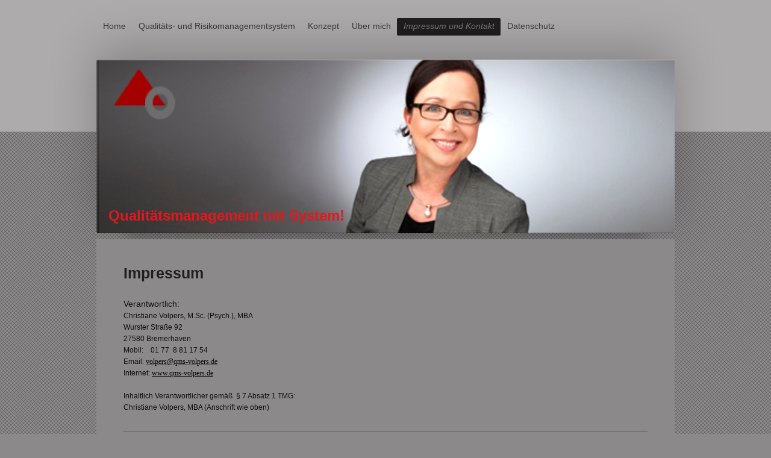

--- FILE ---
content_type: text/html; charset=UTF-8
request_url: https://www.qms-volpers.de/impressum-und-kontakt/
body_size: 5357
content:
<!DOCTYPE html>
<html lang="de"  ><head prefix="og: http://ogp.me/ns# fb: http://ogp.me/ns/fb# business: http://ogp.me/ns/business#">
    <meta http-equiv="Content-Type" content="text/html; charset=utf-8"/>
    <meta name="generator" content="IONOS MyWebsite"/>
        
    <link rel="dns-prefetch" href="//cdn.eu.mywebsite-editor.com/"/>
    <link rel="dns-prefetch" href="//123.mod.mywebsite-editor.com"/>
    <link rel="dns-prefetch" href="https://123.sb.mywebsite-editor.com/"/>
    <link rel="shortcut icon" href="//cdn.eu.mywebsite-editor.com/favicon.ico"/>
        <title>qms-volpers - Impressum und Kontakt</title>
    <style type="text/css">@media screen and (max-device-width: 1024px) {.diyw a.switchViewWeb {display: inline !important;}}</style>
    <style type="text/css">@media screen and (min-device-width: 1024px) {
            .mediumScreenDisabled { display:block }
            .smallScreenDisabled { display:block }
        }
        @media screen and (max-device-width: 1024px) { .mediumScreenDisabled { display:none } }
        @media screen and (max-device-width: 568px) { .smallScreenDisabled { display:none } }
                @media screen and (min-width: 1024px) {
            .mobilepreview .mediumScreenDisabled { display:block }
            .mobilepreview .smallScreenDisabled { display:block }
        }
        @media screen and (max-width: 1024px) { .mobilepreview .mediumScreenDisabled { display:none } }
        @media screen and (max-width: 568px) { .mobilepreview .smallScreenDisabled { display:none } }</style>
    <meta name="viewport" content="width=device-width, initial-scale=1, maximum-scale=1, minimal-ui"/>

<meta name="format-detection" content="telephone=no"/>
        <meta name="keywords" content="Impressum"/>
            <meta name="description" content=", Essen"/>
            <meta name="robots" content="index,follow"/>
        <link href="//cdn.eu.mywebsite-editor.com/templates/2024/style.css?1763478093678" rel="stylesheet" type="text/css"/>
    <link href="https://www.qms-volpers.de/s/style/theming.css?1707130225" rel="stylesheet" type="text/css"/>
    <link href="//cdn.eu.mywebsite-editor.com/app/cdn/min/group/web.css?1763478093678" rel="stylesheet" type="text/css"/>
<link href="//cdn.eu.mywebsite-editor.com/app/cdn/min/moduleserver/css/de_DE/common,facebook,shoppingbasket?1763478093678" rel="stylesheet" type="text/css"/>
    <link href="//cdn.eu.mywebsite-editor.com/app/cdn/min/group/mobilenavigation.css?1763478093678" rel="stylesheet" type="text/css"/>
    <link href="https://123.sb.mywebsite-editor.com/app/logstate2-css.php?site=242774222&amp;t=1769100669" rel="stylesheet" type="text/css"/>

<script type="text/javascript">
    /* <![CDATA[ */
var stagingMode = '';
    /* ]]> */
</script>
<script src="https://123.sb.mywebsite-editor.com/app/logstate-js.php?site=242774222&amp;t=1769100669"></script>

    <link href="//cdn.eu.mywebsite-editor.com/templates/2024/print.css?1763478093678" rel="stylesheet" media="print" type="text/css"/>
    <script type="text/javascript">
    /* <![CDATA[ */
    var systemurl = 'https://123.sb.mywebsite-editor.com/';
    var webPath = '/';
    var proxyName = '';
    var webServerName = 'www.qms-volpers.de';
    var sslServerUrl = 'https://www.qms-volpers.de';
    var nonSslServerUrl = 'http://www.qms-volpers.de';
    var webserverProtocol = 'http://';
    var nghScriptsUrlPrefix = '//123.mod.mywebsite-editor.com';
    var sessionNamespace = 'DIY_SB';
    var jimdoData = {
        cdnUrl:  '//cdn.eu.mywebsite-editor.com/',
        messages: {
            lightBox: {
    image : 'Bild',
    of: 'von'
}

        },
        isTrial: 0,
        pageId: 136170    };
    var script_basisID = "242774222";

    diy = window.diy || {};
    diy.web = diy.web || {};

        diy.web.jsBaseUrl = "//cdn.eu.mywebsite-editor.com/s/build/";

    diy.context = diy.context || {};
    diy.context.type = diy.context.type || 'web';
    /* ]]> */
</script>

<script type="text/javascript" src="//cdn.eu.mywebsite-editor.com/app/cdn/min/group/web.js?1763478093678" crossorigin="anonymous"></script><script type="text/javascript" src="//cdn.eu.mywebsite-editor.com/s/build/web.bundle.js?1763478093678" crossorigin="anonymous"></script><script type="text/javascript" src="//cdn.eu.mywebsite-editor.com/app/cdn/min/group/mobilenavigation.js?1763478093678" crossorigin="anonymous"></script><script src="//cdn.eu.mywebsite-editor.com/app/cdn/min/moduleserver/js/de_DE/common,facebook,shoppingbasket?1763478093678"></script>
<script type="text/javascript" src="https://cdn.eu.mywebsite-editor.com/proxy/apps/static/resource/dependencies/"></script><script type="text/javascript">
                    if (typeof require !== 'undefined') {
                        require.config({
                            waitSeconds : 10,
                            baseUrl : 'https://cdn.eu.mywebsite-editor.com/proxy/apps/static/js/'
                        });
                    }
                </script><script type="text/javascript" src="//cdn.eu.mywebsite-editor.com/app/cdn/min/group/pfcsupport.js?1763478093678" crossorigin="anonymous"></script>    <meta property="og:type" content="business.business"/>
    <meta property="og:url" content="https://www.qms-volpers.de/impressum-und-kontakt/"/>
    <meta property="og:title" content="qms-volpers - Impressum und Kontakt"/>
            <meta property="og:description" content=", Essen"/>
                <meta property="og:image" content="https://www.qms-volpers.de/s/misc/logo.png?t=1767352827"/>
        <meta property="business:contact_data:country_name" content="Deutschland"/>
    
    <meta property="business:contact_data:locality" content="Essen"/>
    
    <meta property="business:contact_data:email" content="volpers@qms-volpers.de"/>
    <meta property="business:contact_data:postal_code" content="45138"/>
    <meta property="business:contact_data:phone_number" content=" +49 0177 8811754"/>
    
    
</head>


<body class="body diyBgActive  cc-pagemode-default diyfeNoSidebar diy-market-de_DE" data-pageid="136170" id="page-136170">
    
    <div class="diyw">
        <div class="diyweb">
<div class="diyfeMobileNav">
		
<nav id="diyfeMobileNav" class="diyfeCA diyfeCA2" role="navigation">
    <a title="Navigation aufklappen/zuklappen">Navigation aufklappen/zuklappen</a>
    <ul class="mainNav1"><li class=" hasSubNavigation"><a data-page-id="136168" href="https://www.qms-volpers.de/" class=" level_1"><span>Home</span></a></li><li class=" hasSubNavigation"><a data-page-id="150824" href="https://www.qms-volpers.de/qualitäts-und-risikomanagementsystem/" class=" level_1"><span>Qualitäts- und Risikomanagementsystem</span></a></li><li class=" hasSubNavigation"><a data-page-id="150828" href="https://www.qms-volpers.de/konzept/" class=" level_1"><span>Konzept</span></a></li><li class=" hasSubNavigation"><a data-page-id="136169" href="https://www.qms-volpers.de/über-mich/" class=" level_1"><span>Über mich</span></a></li><li class="current hasSubNavigation"><a data-page-id="136170" href="https://www.qms-volpers.de/impressum-und-kontakt/" class="current level_1"><span>Impressum und Kontakt</span></a></li><li class=" hasSubNavigation"><a data-page-id="325909" href="https://www.qms-volpers.de/datenschutz/" class=" level_1"><span>Datenschutz</span></a></li></ul></nav>
	</div>
  <div class="diywebContainer">
    <div class="diywebHeader diyfeCA diyfeCA2">
      <div class="diywebNav diywebNavMain diywebNav123">
        <div class="diywebLiveArea">
          <div class="webnavigation"><ul id="mainNav1" class="mainNav1"><li class="navTopItemGroup_1"><a data-page-id="136168" href="https://www.qms-volpers.de/" class="level_1"><span>Home</span></a></li><li class="navTopItemGroup_2"><a data-page-id="150824" href="https://www.qms-volpers.de/qualitäts-und-risikomanagementsystem/" class="level_1"><span>Qualitäts- und Risikomanagementsystem</span></a></li><li class="navTopItemGroup_3"><a data-page-id="150828" href="https://www.qms-volpers.de/konzept/" class="level_1"><span>Konzept</span></a></li><li class="navTopItemGroup_4"><a data-page-id="136169" href="https://www.qms-volpers.de/über-mich/" class="level_1"><span>Über mich</span></a></li><li class="navTopItemGroup_5"><a data-page-id="136170" href="https://www.qms-volpers.de/impressum-und-kontakt/" class="current level_1"><span>Impressum und Kontakt</span></a></li><li class="navTopItemGroup_6"><a data-page-id="325909" href="https://www.qms-volpers.de/datenschutz/" class="level_1"><span>Datenschutz</span></a></li></ul></div>
        </div>
      </div>
    </div>
    <div class="diywebEmotionHeader">
      <div class="diywebLiveArea">
        
<style type="text/css" media="all">
.diyw div#emotion-header {
        max-width: 960px;
        max-height: 288px;
                background: #EEEEEE;
    }

.diyw div#emotion-header-title-bg {
    left: 0%;
    top: 20%;
    width: 100%;
    height: 15%;

    background-color: #FFFFFF;
    opacity: 0.50;
    filter: alpha(opacity = 50);
    display: none;}
.diyw img#emotion-header-logo {
    left: 3.03%;
    top: 5.25%;
    background: transparent;
            width: 10.62%;
        height: 29.17%;
            }

.diyw div#emotion-header strong#emotion-header-title {
    left: 20%;
    top: 20%;
    color: #ea151b;
        font: normal bold 24px/120% Arial, Helvetica, sans-serif;
}

.diyw div#emotion-no-bg-container{
    max-height: 288px;
}

.diyw div#emotion-no-bg-container .emotion-no-bg-height {
    margin-top: 30.00%;
}
</style>
<div id="emotion-header" data-action="loadView" data-params="active" data-imagescount="1">
            <img src="https://www.qms-volpers.de/s/img/emotionheader.jpg?1471708055.960px.288px" id="emotion-header-img" alt=""/>
            
        <div id="ehSlideshowPlaceholder">
            <div id="ehSlideShow">
                <div class="slide-container">
                                        <div style="background-color: #EEEEEE">
                            <img src="https://www.qms-volpers.de/s/img/emotionheader.jpg?1471708055.960px.288px" alt=""/>
                        </div>
                                    </div>
            </div>
        </div>


        <script type="text/javascript">
        //<![CDATA[
                diy.module.emotionHeader.slideShow.init({ slides: [{"url":"https:\/\/www.qms-volpers.de\/s\/img\/emotionheader.jpg?1471708055.960px.288px","image_alt":"","bgColor":"#EEEEEE"}] });
        //]]>
        </script>

    
                        <a href="https://www.qms-volpers.de/">
        
                    <img id="emotion-header-logo" src="https://www.qms-volpers.de/s/misc/logo.png?t=1767352827" alt=""/>
        
                    </a>
            
    
            <strong id="emotion-header-title" style="text-align: left">Qualitätsmanagement mit System!</strong>
                    <div class="notranslate">
                <svg xmlns="http://www.w3.org/2000/svg" version="1.1" id="emotion-header-title-svg" viewBox="0 0 960 288" preserveAspectRatio="xMinYMin meet"><text style="font-family:Arial, Helvetica, sans-serif;font-size:24px;font-style:normal;font-weight:bold;fill:#ea151b;line-height:1.2em;"><tspan x="0" style="text-anchor: start" dy="0.95em">Qualitätsmanagement mit System!</tspan></text></svg>
            </div>
            
    
    <script type="text/javascript">
    //<![CDATA[
    (function ($) {
        function enableSvgTitle() {
                        var titleSvg = $('svg#emotion-header-title-svg'),
                titleHtml = $('#emotion-header-title'),
                emoWidthAbs = 960,
                emoHeightAbs = 288,
                offsetParent,
                titlePosition,
                svgBoxWidth,
                svgBoxHeight;

                        if (titleSvg.length && titleHtml.length) {
                offsetParent = titleHtml.offsetParent();
                titlePosition = titleHtml.position();
                svgBoxWidth = titleHtml.width();
                svgBoxHeight = titleHtml.height();

                                titleSvg.get(0).setAttribute('viewBox', '0 0 ' + svgBoxWidth + ' ' + svgBoxHeight);
                titleSvg.css({
                   left: Math.roundTo(100 * titlePosition.left / offsetParent.width(), 3) + '%',
                   top: Math.roundTo(100 * titlePosition.top / offsetParent.height(), 3) + '%',
                   width: Math.roundTo(100 * svgBoxWidth / emoWidthAbs, 3) + '%',
                   height: Math.roundTo(100 * svgBoxHeight / emoHeightAbs, 3) + '%'
                });

                titleHtml.css('visibility','hidden');
                titleSvg.css('visibility','visible');
            }
        }

        
            var posFunc = function($, overrideSize) {
                var elems = [], containerWidth, containerHeight;
                                    elems.push({
                        selector: '#emotion-header-title',
                        overrideSize: true,
                        horPos: 3.52,
                        vertPos: 93.75                    });
                    lastTitleWidth = $('#emotion-header-title').width();
                                                elems.push({
                    selector: '#emotion-header-title-bg',
                    horPos: 0,
                    vertPos: 23.53                });
                                
                containerWidth = parseInt('960');
                containerHeight = parseInt('288');

                for (var i = 0; i < elems.length; ++i) {
                    var el = elems[i],
                        $el = $(el.selector),
                        pos = {
                            left: el.horPos,
                            top: el.vertPos
                        };
                    if (!$el.length) continue;
                    var anchorPos = $el.anchorPosition();
                    anchorPos.$container = $('#emotion-header');

                    if (overrideSize === true || el.overrideSize === true) {
                        anchorPos.setContainerSize(containerWidth, containerHeight);
                    } else {
                        anchorPos.setContainerSize(null, null);
                    }

                    var pxPos = anchorPos.fromAnchorPosition(pos),
                        pcPos = anchorPos.toPercentPosition(pxPos);

                    var elPos = {};
                    if (!isNaN(parseFloat(pcPos.top)) && isFinite(pcPos.top)) {
                        elPos.top = pcPos.top + '%';
                    }
                    if (!isNaN(parseFloat(pcPos.left)) && isFinite(pcPos.left)) {
                        elPos.left = pcPos.left + '%';
                    }
                    $el.css(elPos);
                }

                // switch to svg title
                enableSvgTitle();
            };

                        var $emotionImg = jQuery('#emotion-header-img');
            if ($emotionImg.length > 0) {
                // first position the element based on stored size
                posFunc(jQuery, true);

                // trigger reposition using the real size when the element is loaded
                var ehLoadEvTriggered = false;
                $emotionImg.one('load', function(){
                    posFunc(jQuery);
                    ehLoadEvTriggered = true;
                                        diy.module.emotionHeader.slideShow.start();
                                    }).each(function() {
                                        if(this.complete || typeof this.complete === 'undefined') {
                        jQuery(this).load();
                    }
                });

                                noLoadTriggeredTimeoutId = setTimeout(function() {
                    if (!ehLoadEvTriggered) {
                        posFunc(jQuery);
                    }
                    window.clearTimeout(noLoadTriggeredTimeoutId)
                }, 5000);//after 5 seconds
            } else {
                jQuery(function(){
                    posFunc(jQuery);
                });
            }

                        if (jQuery.isBrowser && jQuery.isBrowser.ie8) {
                var longTitleRepositionCalls = 0;
                longTitleRepositionInterval = setInterval(function() {
                    if (lastTitleWidth > 0 && lastTitleWidth != jQuery('#emotion-header-title').width()) {
                        posFunc(jQuery);
                    }
                    longTitleRepositionCalls++;
                    // try this for 5 seconds
                    if (longTitleRepositionCalls === 5) {
                        window.clearInterval(longTitleRepositionInterval);
                    }
                }, 1000);//each 1 second
            }

            }(jQuery));
    //]]>
    </script>

    </div>

      </div>
    </div>
    <div class="diywebContent">
      <div class="diywebLiveArea diyfeCA diyfeCA1">
        <div class="diywebMain">
          <div class="diywebGutter">
            
        <div id="content_area">
        	<div id="content_start"></div>
        	
        
        <div id="matrix_338917" class="sortable-matrix" data-matrixId="338917"><div class="n module-type-header diyfeLiveArea "> <h1><span class="diyfeDecoration">Impressum</span></h1> </div><div class="n module-type-text diyfeLiveArea "> <p>Verantwortlich:</p>
<p><span style="font-size:12px;"><span style="font-family:arial;">Christiane Volpers, M.Sc. (Psych.), MBA</span></span></p>
<p><span style="font-size:12px;"><span style="font-family:arial;">Wurster Straße 92</span></span></p>
<p><span style="font-size:12px;"><span style="font-family:arial;">27580 Bremerhaven</span></span></p>
<p><span style="font-size:12px;"><span style="font-family:arial;">Mobil:    01 77  8 81 17 54</span></span></p>
<p><span style="font-size:12px;"><span style="font-family:arial;">Email:</span> <a href="mailto:volpers@qms-volpers.de" target="_self"><span style="color:windowtext;"><span style="font-family:tahoma;">volpers@qms-volpers.de</span></span></a></span></p>
<p><span style="font-size:12px;"><span style="font-family:arial;">Internet:</span> <a href="http://www.qms-volpers.de/"><span style="color:windowtext;"><span style="font-family:tahoma;">www.qms-volpers.de</span></span></a></span></p>
<p> </p>
<p><span style="font-size:12px;"><span style="font-family:arial;">Inhaltlich Verantwortlicher gemäß  § 7 Absatz 1 TMG:</span></span></p>
<p><span style="font-size:12px;"><span style="font-family:arial;">Christiane Volpers, MBA (Anschrift wie oben)</span></span></p> </div><div class="n module-type-hr diyfeLiveArea "> <div style="padding: 0px 0px">
    <div class="hr"></div>
</div>
 </div></div>
        
        
        </div>
          </div>
        </div>
        <div class="diywebSecondary diyfeCA diyfeCA3">
          <div class="diywebNav diywebNav23">
            <div class="diywebGutter">
              <div class="webnavigation"></div>
            </div>
          </div>
          <div class="diywebSidebar">
            <div class="diywebGutter">
              
            </div>
          </div><!-- .diywebSidebar -->
        </div><!-- .diywebSecondary -->
      </div>
    </div><!-- .diywebContent -->
    <div class="diywebFooter diyfeCA diyfeCA2">
      <div class="diywebLiveArea">
        <div class="diywebGutter">
          <div id="contentfooter">
    <div class="leftrow">
                        <a rel="nofollow" href="javascript:window.print();">
                    <img class="inline" height="14" width="18" src="//cdn.eu.mywebsite-editor.com/s/img/cc/printer.gif" alt=""/>
                    Druckversion                </a> <span class="footer-separator">|</span>
                <a href="https://www.qms-volpers.de/sitemap/">Sitemap</a>
                        <br/> © Christiane Volpers 2026
            </div>
    <script type="text/javascript">
        window.diy.ux.Captcha.locales = {
            generateNewCode: 'Neuen Code generieren',
            enterCode: 'Bitte geben Sie den Code ein'
        };
        window.diy.ux.Cap2.locales = {
            generateNewCode: 'Neuen Code generieren',
            enterCode: 'Bitte geben Sie den Code ein'
        };
    </script>
    <div class="rightrow">
                    <span class="loggedout">
                <a rel="nofollow" id="login" href="https://login.1and1-editor.com/242774222/www.qms-volpers.de/de?pageId=136170">
                    Login                </a>
            </span>
                <p><a class="diyw switchViewWeb" href="javascript:switchView('desktop');">Webansicht</a><a class="diyw switchViewMobile" href="javascript:switchView('mobile');">Mobile-Ansicht</a></p>
                <span class="loggedin">
            <a rel="nofollow" id="logout" href="https://123.sb.mywebsite-editor.com/app/cms/logout.php">Logout</a> <span class="footer-separator">|</span>
            <a rel="nofollow" id="edit" href="https://123.sb.mywebsite-editor.com/app/242774222/136170/">Seite bearbeiten</a>
        </span>
    </div>
</div>
            <div id="loginbox" class="hidden">
                <script type="text/javascript">
                    /* <![CDATA[ */
                    function forgotpw_popup() {
                        var url = 'https://passwort.1und1.de/xml/request/RequestStart';
                        fenster = window.open(url, "fenster1", "width=600,height=400,status=yes,scrollbars=yes,resizable=yes");
                        // IE8 doesn't return the window reference instantly or at all.
                        // It may appear the call failed and fenster is null
                        if (fenster && fenster.focus) {
                            fenster.focus();
                        }
                    }
                    /* ]]> */
                </script>
                                <img class="logo" src="//cdn.eu.mywebsite-editor.com/s/img/logo.gif" alt="IONOS" title="IONOS"/>

                <div id="loginboxOuter"></div>
            </div>
        

        </div>
      </div>
    </div><!-- .diywebFooter -->
  </div><!-- .diywebContainer -->
</div><!-- .diyweb -->    </div>

    
    </body>


<!-- rendered at Fri, 02 Jan 2026 12:20:27 +0100 -->
</html>
